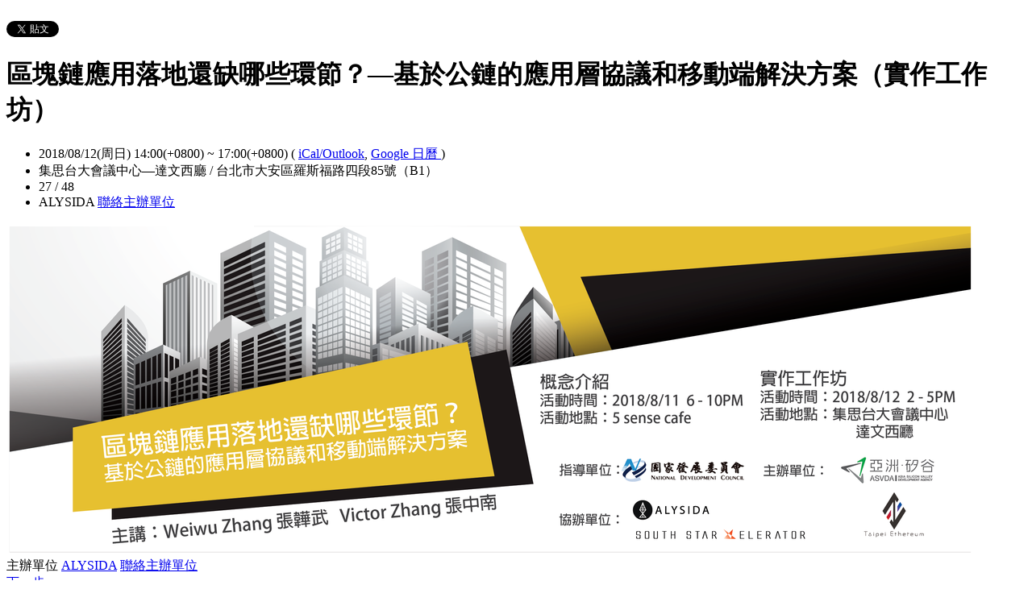

--- FILE ---
content_type: text/html; charset=utf-8
request_url: https://alysida.kktix.cc/events/tem-usecase-2
body_size: 9698
content:
<!doctype html>
<html lang="zh-tw" class="no-js">
  <head>
    <meta charset="utf-8">
<meta http-equiv="X-UA-Compatible" content="IE=edge,chrome=1">
<meta name="viewport" content="width=device-width, initial-scale=1.0">

<title>區塊鏈應用落地還缺哪些環節？—基於公鏈的應用層協議和移動端解決方案（實作工作坊）</title>

<meta name="twitter:card" content="summary_large_image">
<meta name="twitter:site" content="@kktix">
<meta name="description" content="區塊鏈應用落地還缺哪些環節?在第一天的概念介紹後第二天也繼續進行實作工作坊，邀請關注以太坊技術與落地應用的朋友們一起參與！" />
<meta property="og:title" content="區塊鏈應用落地還缺哪些環節？—基於公鏈的應用層協議和移動端解決方案（實作工作坊）">
<meta name="twitter:title" content="區塊鏈應用落地還缺哪些環節？—基於公鏈的應用層協議和移動端解決方案（實作工作坊）">
<meta property="og:type" content="website">
<meta property="og:description" content="區塊鏈應用落地還缺哪些環節?在第一天的概念介紹後第二天也繼續進行實作工作坊，邀請關注以太坊技術與落地應用的朋友們一起參與！">
<meta name="twitter:description" content="區塊鏈應用落地還缺哪些環節?在第一天的概念介紹後第二天也繼續進行實作工作坊，邀請關注以太坊技術與落地應用的朋友們一起參與！">
<meta property="og:image" content="https://assets.kktix.io/upload_images/84268/tem_usecase0811_0812-01_original.png">
<meta name="twitter:image" content="https://assets.kktix.io/upload_images/84268/tem_usecase0811_0812-01_original.png">
<meta property="og:url" content="https://alysida.kktix.cc/events/tem-usecase-2">

<meta property="fb:app_id" content="243054512512669"/>

    <link href="https://assets.kktix.io/assets/themes/seminar_event_theme-7e0c31b5a292348e21b22ae72bc21fc98c7452e44b5cce56e7470f5b0a55638c.css" media="all" rel="stylesheet" />
    <link rel="stylesheet" media="screen" href="https://assets.kktix.io/assets/adultonly-02d2c16356ea5f4fca48f184073241a299222ac327d68941e5e23139fea389f4.css" />
    <link rel="stylesheet" media="screen" href="https://assets.kktix.io/assets/event-tags-3d1663b3bfcb53b5ad7d949ce3777cd47a5e95c63c1a1ebe4fa85390d5b7435b.css" />
    <link rel="stylesheet" media="screen" href="https://assets.kktix.io/assets/event-font-a05b878c65ee866bcb45dfe63e3b1fd65e618312563e2f046444d415243c207b.css" />
    <meta name="apple-itunes-app" content="app-id=780240742, app-argument=https://alysida.kktix.cc/events/tem-usecase-2">
    <script type="application/ld+json">[{"@context":"http://schema.org","@type":"Event","name":"區塊鏈應用落地還缺哪些環節？—基於公鏈的應用層協議和移動端解決方案（實作工作坊）","url":"https://alysida.kktix.cc/events/tem-usecase-2","startDate":"2018-08-12T14:00:00.000+08:00","endDate":"2018-08-12T17:00:00.000+08:00","location":{"@type":"EventVenue","name":"集思台大會議中心—達文西廳","address":"台北市大安區羅斯福路四段85號（B1）"},"offers":[{"@type":"Offer","name":"一般票","category":"primary","price":100.0,"priceCurrency":"TWD","availability":"OutOfStock","url":"https://alysida.kktix.cc/events/tem-usecase-2","validFrom":"2018-08-08T12:00:00.000+08:00","validThrough":"2018-08-12T17:00:00.000+08:00"}]}]</script>


    <script>
      window['GoogleAnalyticsObject'] = 'ga';
      window['ga'] =
        window['ga'] ||
        function () {
          (window['ga'].q = window['ga'].q || []).push(arguments);
        };
    </script>

    <script>window.eventIsPublished = true;</script>
    <script src="https://assets.kktix.io/assets/public_page/event-2d2ff88d5571f5c4f46b51743bd847db512104dcaf297e92caf51799779d0c63.js"></script>
  </head>
  <body>
    <div id="fb-root"></div>

    <div class="outer-wrapper">
  <div class="share-block">
    <div class="container outer">
      <span class="fb">
        <div
          class="fb-like"
          data-href="https://alysida.kktix.cc/events/tem-usecase-2"
          data-colorscheme="light"
          data-layout="button_count"
          data-action="like"
          data-show-faces="false"
          data-send="false"
        ></div>
      </span>
      <span class="g-plus">
        <div class="g-plusone" data-align="right" data-size="medium"></div>
        <script type="text/javascript">
          window.___gcfg = {lang: 'zh-TW'};

          (function() {
              var po = document.createElement('script'); po.type = 'text/javascript'; po.async = true;
              po.src = 'https://apis.google.com/js/plusone.js';
              var s = document.getElementsByTagName('script')[0]; s.parentNode.insertBefore(po, s);
          })();
        </script>
      </span>
      <span class="twitter">
        <a
          href="https://twitter.com/share"
          class="twitter-share-button"
          data-via="KKTIX"
          data-align="right"
        >
          Tweet
        </a>
        <script>
          !(function (d, s, id) {
            var js,
              fjs = d.getElementsByTagName(s)[0],
              p = /^http:/.test(d.location) ? "http" : "https";
            if (!d.getElementById(id)) {
              js = d.createElement(s);
              js.id = id;
              js.src = p + "://platform.twitter.com/widgets.js";
              fjs.parentNode.insertBefore(js, fjs);
            }
          })(document, "script", "twitter-wjs");
        </script>
      </span>
    </div>
  </div>
  <div class="content-wrapper">
    <div class="content container">
      <div class="header">
        <div class="header-title">
          <h1>區塊鏈應用落地還缺哪些環節？—基於公鏈的應用層協議和移動端解決方案（實作工作坊）</h1>
        </div>
      </div>
      <div class="event-info">
        <ul class="info">
          <li>
            <span class="info-desc">
              <i class="fa fa-calendar"></i>
              <span class="timezoneSuffix">2018/08/12(周日) 14:00(+0800)</span>
                
                 ~ <span class="timezoneSuffix">17:00(+0800)</span>
              <span>
                (
                <a href="https://alysida.kktix.cc/events/tem-usecase-2.ics">iCal/Outlook</a>,
                <a href="https://www.google.com/calendar/event?action=TEMPLATE&amp;text=%E5%8D%80%E5%A1%8A%E9%8F%88%E6%87%89%E7%94%A8%E8%90%BD%E5%9C%B0%E9%82%84%E7%BC%BA%E5%93%AA%E4%BA%9B%E7%92%B0%E7%AF%80%EF%BC%9F%E2%80%94%E5%9F%BA%E6%96%BC%E5%85%AC%E9%8F%88%E7%9A%84%E6%87%89%E7%94%A8%E5%B1%A4%E5%8D%94%E8%AD%B0%E5%92%8C%E7%A7%BB%E5%8B%95%E7%AB%AF%E8%A7%A3%E6%B1%BA%E6%96%B9%E6%A1%88%EF%BC%88%E5%AF%A6%E4%BD%9C%E5%B7%A5%E4%BD%9C%E5%9D%8A%EF%BC%89&amp;dates=20180812T060000Z/20180812T090000Z&amp;details=https://alysida.kktix.cc/events/tem-usecase-2&amp;location=%E5%8F%B0%E5%8C%97%E5%B8%82%E5%A4%A7%E5%AE%89%E5%8D%80%E7%BE%85%E6%96%AF%E7%A6%8F%E8%B7%AF%E5%9B%9B%E6%AE%B585%E8%99%9F%EF%BC%88B1%EF%BC%89&amp;trp=true&amp;sprop=https://alysida.kktix.cc/events/tem-usecase-2&amp;sprop=name:KKTIX" target="_blank">
                  Google 日曆
                </a>
                )
              </span>
            </span>
          </li>
              <li>
                <span class="info-desc">
                  <i class="fa fa-map-marker"></i>
                  集思台大會議中心—達文西廳 / 台北市大安區羅斯福路四段85號（B1）
                </span>
              </li>
            <li>
              <span class="info-count"
                ><i class="fa fa-male"></i>27 / 48</span
              >
            </li>
          <li>
            <span class="info-org mobi-only">
              <i class="fa fa-sitemap"></i>
              ALYSIDA
              <a
                href="https://kktix.com/organizations/alysida/contact/new?back=teeXSd4SUBoJUOecuK0K%2BjAwK9%2FIJbQ6%2BE7K5oW5wQ7AhQE7xx7Ua8PcSiSr0lVKwkuJU1vGSg%3D%3D--fL%2ByfEmsgEmOfP8C--0j5k1%2Bl5Bvwnbb0wOYEY8Q%3D%3D&amp;event_slug=tem-usecase-2"
                class="contact-host"
              >聯絡主辦單位</a>
            </span>
          </li>
        </ul>
      </div>
      <div class="og-banner">
        <img src="https://assets.kktix.io/upload_images/84268/tem_usecase0811_0812-01_large.png" />
      </div>
      <div class="organizers mobi-hide clearfix">
        <i class="fa fa-sitemap"></i> 主辦單位
        <a href="https://alysida.kktix.cc">ALYSIDA</a> 
        <a
          href="https://kktix.com/organizations/alysida/contact/new?back=teeXSd4SUBoJUOecuK0K%2BjAwK9%2FIJbQ6%2BE7K5oW5wQ7AhQE7xx7Ua8PcSiSr0lVKwkuJU1vGSg%3D%3D--fL%2ByfEmsgEmOfP8C--0j5k1%2Bl5Bvwnbb0wOYEY8Q%3D%3D&amp;event_slug=tem-usecase-2"
          class="btn-point"
        >聯絡主辦單位</a>
      </div>
      <div class="attend-btn-wrapper mobi-only">
          <a href="https://kktix.com/events/tem-usecase-2/registrations/quickly" class="btn-point">
            下一步
          </a>
      </div>
      <div class="main clearfix">
        <div class="description">
          <p>以太坊的應用讓世界瘋狂，而Taipei Etheruem Meetup（台北以太坊社群）以深刻的技術討論而著稱，這次在難得的機會下邀請到了Weiwu Zhang 張韡武與Victor Zhang 張中南兩位區塊鏈專家，與我們談談「區塊鏈應用落地還缺哪些環節？」，在第一天的概念介紹後第二天也繼續進行實作工作坊，邀請關注以太坊技術與落地應用的朋友們一起參與！</p>

<p><strong>8/11 Day 1（概念介紹） <a href="https://alysida.kktix.cc/events/tem-usecase-1">Day1購票連結在此</a></strong></p>

<p><br />
第一天的內容需要一定的區塊鏈基礎知識</p>

<p>&nbsp;&nbsp; &nbsp;&nbsp;&nbsp; &nbsp;區塊鏈應用落地還缺哪些環節? USP：usability, scalability and privacy<br />
&nbsp;&nbsp; &nbsp;&nbsp;&nbsp; &nbsp;從應用角度來解決USP，協議是什麼？<br />
&nbsp;&nbsp; &nbsp;&nbsp;&nbsp; &nbsp;公鏈之上的應用層協議舉例：<br />
&nbsp;&nbsp; &nbsp;&nbsp;&nbsp; &nbsp;NFT 的定義和 ERC 875 內置的協議內容：NFT 的應用場景，基於 ERC 875 內協議能實現的功能，MagicLink，無中心市場等<br />
&nbsp;&nbsp; &nbsp;&nbsp;&nbsp; &nbsp;智能合約驗證 attestation 的方法：如何實現隱私，原子化和不可關聯性。應用場景如身份錢包，KYC<br />
&nbsp;&nbsp; &nbsp;&nbsp;&nbsp; &nbsp;支票協議：在公鏈 TPS 低的情況下，幫助對時效性要求高的應用上鏈<br />
&nbsp;&nbsp; &nbsp;&nbsp;&nbsp; &nbsp;在智能合約上多方共同生成隨機數協議：游戲公平性<br />
&nbsp;&nbsp; &nbsp;&nbsp;&nbsp; &nbsp;密文共享協議：幫助恢復錢包<br />
&nbsp;&nbsp; &nbsp;&nbsp;&nbsp; &nbsp;等等其他公鏈之上的應用層協議<br />
&nbsp;&nbsp; &nbsp;&nbsp;&nbsp; &nbsp;移動端解決方案：Layer 2, OffChain and Mobile<br />
&nbsp;&nbsp; &nbsp;&nbsp;&nbsp; &nbsp;每個 DApp 都內置 key 管理會是未來的方向麼？<br />
&nbsp;&nbsp; &nbsp;&nbsp;&nbsp; &nbsp;安全性<br />
&nbsp;&nbsp; &nbsp;&nbsp;&nbsp; &nbsp;用戶體驗<br />
&nbsp;&nbsp; &nbsp;&nbsp;&nbsp; &nbsp;可拓展性，合約（DApp）之間交互<br />
&nbsp;&nbsp; &nbsp;&nbsp;&nbsp; &nbsp;其他問題<br />
&nbsp;&nbsp; &nbsp;&nbsp;&nbsp; &nbsp;用戶端集成</p>

<p><strong>8/12 Day2 （實作工作坊）<a href="https://alysida.kktix.cc/events/tem-usecase-2">Day2購票連結在此</a></strong></p>

<p>第二天的內容更加容易一點，更多的是頭腦風暴，討論。</p>

<p>&nbsp;&nbsp; &nbsp;&nbsp;&nbsp;&nbsp; ERC 875 和 AlphaWallet 的第一個應用案例：盛開體育耗時半個月基於 ERC 875 和 AlphaWallet 開發的世界杯門票應用。<br />
&nbsp;&nbsp; &nbsp;&nbsp;&nbsp; &nbsp;有興趣上手的可以自己發 ERC 875 token 然後在 AlphaWallet 內體驗 MagicLink</p>

<p>--<br />
【講者介紹】</p>

<p>Weiwu Zhang 張韡武</p>

<p>AlphaWallet聯合創始人兼CTO，華裔澳大利亞居民。曾在澳大利亞聯邦銀行（澳大利亞最大的金融機構）擔任區塊鏈構架師，主導了12個區塊鏈項目。超過5年的區塊鏈開發經驗，從alt貨幣設計到交易算法等。 R3 Corda專家 - 任R3全球構架師工作組。安全和加密專家，開源系統專家。區塊鏈開發者社區公認的區塊鏈專家。之前創辦過兩個技術公司（在線文檔編輯，Linux系統安全），2012開始接觸比特幣和區塊鏈。詠春拳愛好者。</p>

<p><br />
Victor Zhang 張中南</p>

<p>AlphaWallet聯合創始人兼CEO，華裔澳大利亞居民。超過10年的商務經驗，在亞太各國（中國，澳大利亞，新加坡，日本，韓國，馬來西亞）管理跨國團隊和企業超過7年。成功幫助360Experience（Ticketbis 3個業務部門之一）進入亞太市場，從零開始到2016年被eBay以1.65億美金整體（Ticketbis）收購。連續創業者，在澳大利亞，中國北京，中國香港和新加坡創辦過5個公司。技術愛好者，2014開始接觸區塊鏈，曾嘗試用區塊鏈技術重構熱門活動門票市場。詠春和拳擊愛好者</p>

<p>&nbsp;</p>

<p>--</p>

<p><span style="font-size:12px;">【社群介紹】</span></p>

<p><span style="font-size:12px;">主辦社群<a href="https://www.facebook.com/eth.taipei/">Taipei Etheruem Meetup（台北以太坊社群）Facebook 粉絲頁</a></span></p>

<p><span style="font-size:12px;"><a href="https://www.bnext.com.tw/article/49042/ethereum-taiwan-developers">媒體介紹台北以太坊社群：區塊鏈開發能量扎根台灣，無名推手立大功（數位時代）</a><br />
<br />
協辦社群<a href="https://www.facebook.com/ALYSIDA.io/">ALYSIDA facebook粉絲頁連結</a></span></p>

<p class="part" data-endline="8" data-startline="8"><span style="font-size:12px;">希臘文中，「鏈（&alpha;&lambda;&upsilon;&sigma;ί&delta;&alpha;）」的發音為「ALYSIDA」。</span></p>

<p class="part" data-endline="10" data-startline="10"><span style="font-size:12px;">比特幣以為濫觴，加密貨幣與區塊鏈、乃至於整個去中心化概念的發展，已經進入了百家爭鳴的時代；除了現行金融系統面臨顛覆式的挑戰之外，智能合約、去中心化交易所、更加廣義的分散式帳本等各種概念帶來了許多想像。以此為基礎，物聯網、人工智慧、身分識別、契約存證、醫療紀錄、能源系統、物流供應等，許多我們習以為常的系統，都存在著典範轉移的可能。</span></p>

<p class="part" data-endline="12" data-startline="12"><span style="font-size:12px;">由社群而生，ALYSIDA團隊自許為探索者、傳道士、與實踐家，矢志成為探索去中心化概念的先鋒；愛因斯坦說過：「想像力比知識更重要」，讓我們懷抱想像，一同進入「去中心化」的新紀元。</span></p>

<p>&nbsp;</p>

          <ul class="tags-item clearfix">
          </ul>
        </div>
      </div>
      <div class="location clearfix">
        <div id="map-container" class="side-content">
          <div class="map-wrapper">
            <div class="btn-wrapper">
              <button id="view-map-btn" class="btn-open">
                <span
                  ><i class="fa fa-map-marker" aria-hidden="true"></i>
                  檢視地圖
                </span>
              </button>
            </div>
            <div
              id="map-content"
              data-lat="25.013051"
              data-lng="121.53677390000007"
              style="width: 280px; height: 280px"
              class="map-wrapper"
            ></div>
          </div>
        </div>
        <div class="address">
          集思台大會議中心—達文西廳 / 台北市大安區羅斯福路四段85號（B1）
        </div>
        <div class="btn-group">
          <a
            href="https://www.google.com/maps/dir/?api=1&destination=台北市大安區羅斯福路四段85號（B1）"
            target="_blank"
            class="btn-view"
          >
            規劃路線
          </a>
          <a
            href="https://www.google.com/maps/search/?api=1&query=25.013051%2C121.53677390000007"
            target="_blank"
            class="btn-view"
          >
            檢視較大的地圖
          </a>
        </div>
      </div>
      <div class="tickets">
        <h2>活動票券</h2>
        <div class="table-wrapper">
          <table>
            <thead>
              <tr>
                <th class="name">票種</th>
                <th class="period">販售時間</th>
                <th class="price">售價</th>
              </tr>
            </thead>
            <tbody>
              <tr>
                <td class="name">
                  一般票
                  <p class="use-kkpoints-buy-tickets-info">
                  </p>
                </td>
                <td class="period">
                  <span class="period-time">
                    <span class="time"><span class="timezoneSuffix">2018/08/08 12:00(+0800)</span></span>
                    ~
                    <span class="time"><span class="timezoneSuffix">2018/08/12 17:00(+0800)</span></span>
                  </span>
                    <span class="status closed">結束販售</span>
                </td>
                <td class="price">
                  <ul>
                      <li><span class="price"><span class="currency">TWD$</span><span class="currency-value">100</span></span></li>
                  </ul>
                </td>
              </tr>
            </tbody>
          </table>
        </div>
          <a href="https://kktix.com/events/tem-usecase-2/registrations/quickly" class="btn-point">下一步</a>
      </div>
      <div class="event-attendees clearfix">
        <h2><em>27</em> 報名人</h2>
        <!--i18n-->
          <a href="#" class="btn mobi-only attendee-display-switch show-attendees">
            顯示報名人
          </a>
          <a href="#" class="btn mobi-only attendee-display-switch hide-attendees">
            隱藏報名人
          </a>
        <ul class="attendees mobi-hide">
            <li class="attendee">
              <a href="https://kktix.com/user/keanos">
                <span class="picture">
                  <img
                    alt="keanos的 gravatar icon"
                    src="https://www.gravatar.com/avatar/bc0be238c296d72fa48747da45d285c6.png"
                  />
                </span>
                <span class="nickname">keanos</span>
              </a>
            </li>
            <li class="attendee">
              <a href="https://kktix.com/user/sars">
                <span class="picture">
                  <img
                    alt="Sars的 gravatar icon"
                    src="https://assets.kktix.io/upload_images/39769/greenfrog_vectorized_small.png"
                  />
                </span>
                <span class="nickname">Sars</span>
              </a>
            </li>
            <li class="attendee">
              <a href="https://kktix.com/user/s897745">
                <span class="picture">
                  <img
                    alt="s897745的 gravatar icon"
                    src="https://www.gravatar.com/avatar/5a3110e224a1191b5d079c358981cb87.png"
                  />
                </span>
                <span class="nickname">s897745</span>
              </a>
            </li>
            <li class="attendee">
              <a href="https://kktix.com/user/wraecca">
                <span class="picture">
                  <img
                    alt="Wraecca的 gravatar icon"
                    src="https://assets.kktix.io/upload_images/12341/startuplife_small.JPG"
                  />
                </span>
                <span class="nickname">Wraecca</span>
              </a>
            </li>
            <li class="attendee">
              <a href="https://kktix.com/user/scofield">
                <span class="picture">
                  <img
                    alt="scofield的 gravatar icon"
                    src="https://www.gravatar.com/avatar/177eb93e743a5382589169f97867fa40.png"
                  />
                </span>
                <span class="nickname">scofield</span>
              </a>
            </li>
            <li class="attendee">
              <a href="https://kktix.com/user/exia56">
                <span class="picture">
                  <img
                    alt="exia56的 gravatar icon"
                    src="https://www.gravatar.com/avatar/9e01e513632b1b06db81ed88dd84245e.png"
                  />
                </span>
                <span class="nickname">exia56</span>
              </a>
            </li>
            <li class="attendee">
              <a href="https://kktix.com/user/inin2001">
                <span class="picture">
                  <img
                    alt="inin2001的 gravatar icon"
                    src="https://assets.kktix.io/upload_images/34215/1004746_10200809350530510_915257121_n_small.jpg"
                  />
                </span>
                <span class="nickname">inin2001</span>
              </a>
            </li>
            <li class="attendee">
              <a href="https://kktix.com/user/marxwang">
                <span class="picture">
                  <img
                    alt="marxwang的 gravatar icon"
                    src="https://www.gravatar.com/avatar/b0cff316332d9e5a0882360482d1945b.png"
                  />
                </span>
                <span class="nickname">marxwang</span>
              </a>
            </li>
            <li class="attendee">
              <a href="https://kktix.com/user/hsnu114324">
                <span class="picture">
                  <img
                    alt="hsnu114324的 gravatar icon"
                    src="https://www.gravatar.com/avatar/8d76454c428232424e9e7f6ec8803169.png"
                  />
                </span>
                <span class="nickname">hsnu114324</span>
              </a>
            </li>
        </ul>
            <div class="more mobi-hide">
              ...以及其他 18 人
            </div>
      </div>
    </div>
  </div>
</div>

<footer class="footer footer-simple footer-slide">
  <div class="container">
    <div class="language">
      Language:
        <a href="?locale=zh-TW" class="current">繁體中文</a>
        <a href="?locale=en">English</a>
        <a href="?locale=ja">日本語</a>
    </div>
    <a href="https://kktix.com/" class="logo pull-right">KKTIX</a>
  </div>
</footer>
<script>
  $(document).ready(function () {
    $(".btn-open").click(function () {
      $(".btn-wrapper").fadeOut();
    });
  });
</script>


    <img style="display:none" src="//kktix.com/change_locale?locale=zh-TW" />

    <script>(function(d, s, id) {
  var js, fjs = d.getElementsByTagName(s)[0];
  if (d.getElementById(id)) return;
  js = d.createElement(s); js.id = id;
  js.src = "//connect.facebook.net/zh_TW/sdk.js#xfbml=1&version=v2.3";
  fjs.parentNode.insertBefore(js, fjs);
}(document, 'script', 'facebook-jssdk'));</script>

    <script>
  dataLayer = [];

  if (document.cookie.match(/_ga=(GA[0-9.]+)(;|$)/)) {
    (new Image).src = "//kktix.com/ga?ga=" + document.cookie.match(/_ga=(GA[0-9.]+)(;|$)/)[1];
  }



  if (typeof jQuery === 'function' && $.kkUser && $.kkUser.uid) {
    dataLayer.push({ 'user_id': $.kkUser.uid });
  }
</script>

  <noscript>
    <iframe
      src="//www.googletagmanager.com/ns.html?id=GTM-NX8MWQ"
      height="0"
      width="0"
      style="display: none; visibility: hidden"
    ></iframe>
  </noscript>

  <script>
    (function (w, d, s, l, i) {
      w[l] = w[l] || [];
      w[l].push({ 'gtm.start': new Date().getTime(), event: 'gtm.js' });
      var f = d.getElementsByTagName(s)[0],
        j = d.createElement(s),
        dl = l != 'dataLayer' ? '&l=' + l : '';
      j.async = true;
      j.src = '//www.googletagmanager.com/gtm.js?id=' + i + dl;
      f.parentNode.insertBefore(j, f);
    })(window, document, 'script', 'dataLayer', 'GTM-NX8MWQ');
  </script>

    <script>var container=document.getElementById("map-container");var gmapLoaded=function(){var e,t,a=[],o=[],n,r,l,s,g,i=["map-content","map-content2"];for(e=0;e<i.length;e=e+1){t=document.getElementById(i[e]);if(!!t){a.push(t)}}for(e=0;e<a.length;e=e+1){t=a[e];if(t.dataset!==undefined){n=t.dataset.lat;r=t.dataset.lng}else{n=t.getAttribute("data-lat");r=t.getAttribute("data-lng")}if(typeof google!=="undefined"&&!!google.maps&&!!n&&!!r){l={zoom:16,scaleControl:false,panControl:false,zoomControl:false,mapTypeControl:false,streetViewControl:false,scrollwheel:false,draggable:false,disableDoubleClickZoom:true,center:new google.maps.LatLng(n,r)};o[e]=new google.maps.Map(t,l);o[e].marker=new google.maps.Marker({map:o[e],draggable:false,position:l.center})}else{container.parentNode.removeChild(container);return}}g=function(){var e=0,t;for(e=0;e<o.length;e=e+1){t=o[e].getCenter();google.maps.event.trigger(o[e],"resize");o[e].setCenter(o[e].marker.getPosition())}};google.maps.event.addDomListener(window,"resize",function(){clearTimeout(s);s=setTimeout(g,150)})};$('#view-map-btn').click(function() {var e;if(!!container){e=document.createElement("script");e.type="text/javascript";e.src="https://maps.googleapis.com/maps/api/js?key=AIzaSyAmlVuv2NpIxXImW2fwv_UtukD20C3U2Jk&callback=gmapLoaded";document.body.appendChild(e)}});</script>
<!-- 在活動公開頁點選按鈕才顯示並呼叫 google map 的功能改動，邏輯用 jquery 修改， #show-location 被按下時，該按鈕隱藏，顯示 #event-location 並呼叫 google map api，目前針對此處和 seminar event theme 做些修改讓這功能可以運行，但須等到 Fire 設計完所有 theme 後依據設計套用真正的程式 -->

    <script>
      window.onload = (event) => {
        if (dataLayer) {
          // Fire view_item_cc event to GA4 after page loaded 3 seconds later
          setTimeout(() => {
            const item = {
              item_id: 'tem-usecase-2',
              item_name: '區塊鏈應用落地還缺哪些環節？—基於公鏈的應用層協議和移動端解決方案（實作工作坊）',
            }
            const eventTagIds = [];
            eventTagIds.forEach((id, index) => {
              const key = index ? `item_category_${index + 1}` : 'item_category';
              item[key] = id;
            });

            const pageH = document.documentElement.scrollHeight;
            const viewH = Math.max(document.documentElement.clientHeight || 0, window.innerHeight || 0);
            const payload = {
              currency: 'TWD',
              scroll_depth_threshold: Math.round((window.scrollY + viewH) / pageH * 100),
              items: [item]
            }

            dataLayer.push({ event: 'view_item_cc', ecommerce: payload });
          }, 3000);
        }
      };
    </script>
    
  </body>
</html>


--- FILE ---
content_type: text/html; charset=utf-8
request_url: https://accounts.google.com/o/oauth2/postmessageRelay?parent=https%3A%2F%2Falysida.kktix.cc&jsh=m%3B%2F_%2Fscs%2Fabc-static%2F_%2Fjs%2Fk%3Dgapi.lb.en.2kN9-TZiXrM.O%2Fd%3D1%2Frs%3DAHpOoo_B4hu0FeWRuWHfxnZ3V0WubwN7Qw%2Fm%3D__features__
body_size: 164
content:
<!DOCTYPE html><html><head><title></title><meta http-equiv="content-type" content="text/html; charset=utf-8"><meta http-equiv="X-UA-Compatible" content="IE=edge"><meta name="viewport" content="width=device-width, initial-scale=1, minimum-scale=1, maximum-scale=1, user-scalable=0"><script src='https://ssl.gstatic.com/accounts/o/2580342461-postmessagerelay.js' nonce="SCPQFKfwq2R84KS9YH_nFg"></script></head><body><script type="text/javascript" src="https://apis.google.com/js/rpc:shindig_random.js?onload=init" nonce="SCPQFKfwq2R84KS9YH_nFg"></script></body></html>